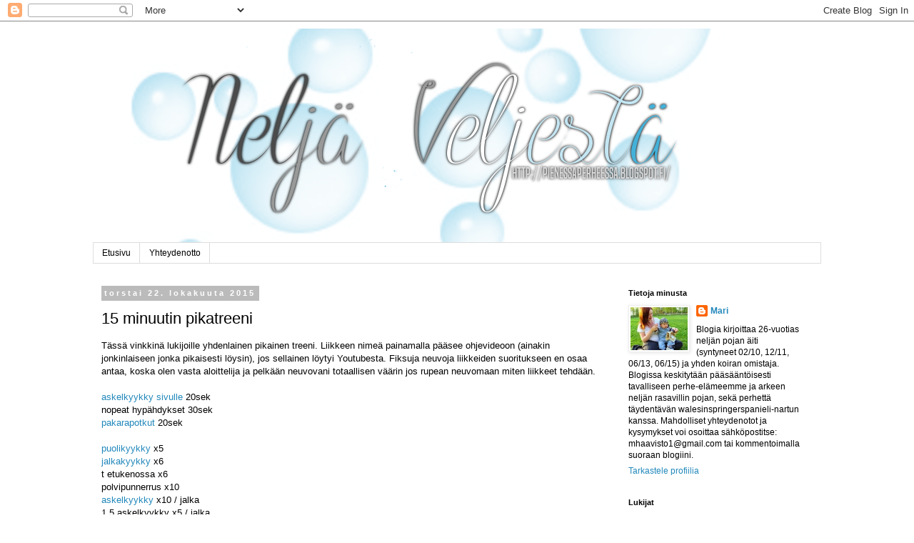

--- FILE ---
content_type: text/plain
request_url: https://www.google-analytics.com/j/collect?v=1&_v=j102&a=478561381&t=pageview&_s=1&dl=https%3A%2F%2Fpienessaperheessa.blogspot.com%2F2015%2F10%2F15-minuutin-pikatreeni.html&ul=en-us%40posix&dt=Nelj%C3%A4%20veljest%C3%A4%3A%2015%20minuutin%20pikatreeni&sr=1280x720&vp=1280x720&_u=IEBAAEABAAAAACAAI~&jid=798647327&gjid=2125469082&cid=451104460.1769094675&tid=UA-81756800-1&_gid=889156618.1769094675&_r=1&_slc=1&z=1610615017
body_size: -456
content:
2,cG-XN0PEX87XP